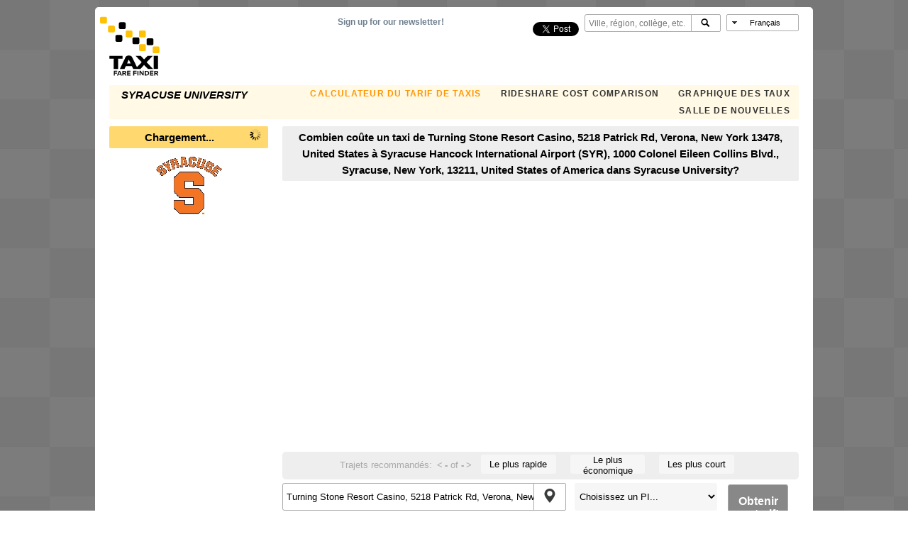

--- FILE ---
content_type: text/html; charset=utf-8
request_url: https://www.google.com/recaptcha/api2/aframe
body_size: 247
content:
<!DOCTYPE HTML><html><head><meta http-equiv="content-type" content="text/html; charset=UTF-8"></head><body><script nonce="eojA8Eumo0yNjzNKt-1Bag">/** Anti-fraud and anti-abuse applications only. See google.com/recaptcha */ try{var clients={'sodar':'https://pagead2.googlesyndication.com/pagead/sodar?'};window.addEventListener("message",function(a){try{if(a.source===window.parent){var b=JSON.parse(a.data);var c=clients[b['id']];if(c){var d=document.createElement('img');d.src=c+b['params']+'&rc='+(localStorage.getItem("rc::a")?sessionStorage.getItem("rc::b"):"");window.document.body.appendChild(d);sessionStorage.setItem("rc::e",parseInt(sessionStorage.getItem("rc::e")||0)+1);localStorage.setItem("rc::h",'1769624107887');}}}catch(b){}});window.parent.postMessage("_grecaptcha_ready", "*");}catch(b){}</script></body></html>